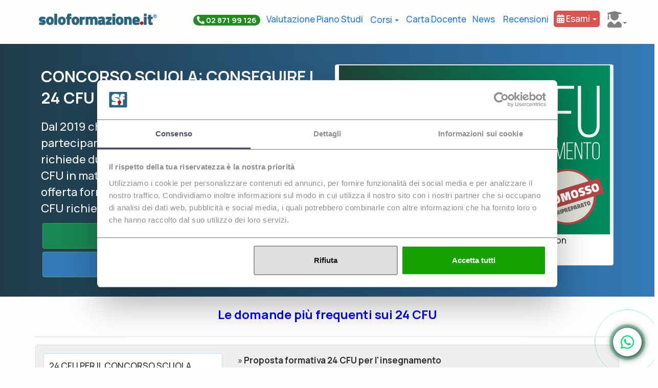

--- FILE ---
content_type: text/html; charset=utf-8
request_url: https://www.soloformazione.it/24-cfu-concorso-scuola-2018-domande-frequenti/ONLINE
body_size: 17930
content:
<!DOCTYPE html>
<html lang="it" >
<head>

        <script id="Cookiebot" src="https://consent.cookiebot.com/uc.js" data-cbid="2c33a360-c894-4255-8e04-8d81e2b42cb9" data-blockingmode="auto" type="text/javascript"></script>

    <link rel="preconnect" href="https://fonts.googleapis.com">
    <link rel="preconnect" href="https://fonts.gstatic.com" crossorigin>
    <link rel="preload" as="style" href="https://fonts.googleapis.com/css2?family=Manrope:wght@400;500;700&display=swap" onload="this.onload=null;this.rel='stylesheet'">
    <noscript>
        <link rel="stylesheet" href="https://fonts.googleapis.com/css2?family=Manrope:wght@400;500;700&display=swap">
    </noscript>

    <!-- Google Tag Manager -->
    <script>
        (function (w, d, s, l, i) {
            w[l] = w[l] || []; w[l].push({
                'gtm.start':
                    new Date().getTime(), event: 'gtm.js'
            }); var f = d.getElementsByTagName(s)[0],
                j = d.createElement(s), dl = l != 'dataLayer' ? '&l=' + l : ''; j.async = true; j.src =
                    'https://www.googletagmanager.com/gtm.js?id=' + i + dl; f.parentNode.insertBefore(j, f);
        })(window, document, 'script', 'dataLayer', 'GTM-TFVHLZK');</script>

    <!-- End Google Tag Manager -->
    
    <meta charset="utf-8" />
    <meta name="viewport" content="width=device-width, initial-scale=1.0">
    <meta name="google-site-verification" content="MGfZZn-ggLurYA9Tewt3VjVeNRe7_Q42jwXHYt2_R-8" />

    <title>24 CFU la guida completa  | soloformazione.it</title>

    <link href="/Content/css?v=9ILcG6lkYvOK-q5oP-8O7k-9X7i_SSRV96xVShvj7d41" rel="stylesheet"/>

    <script src="/bundles/modernizr?v=JzM3NpF6dEbkVLIcHRi2kCqk7ZCwBA_bFE26szW8brc1"></script>



    <link href="https://fonts.googleapis.com/css?family=Raleway:100,100i,200,200i,300,300i,400,400i,500,500i,600,600i,700,700i,800,800i,900,900i" rel="stylesheet">

    <script src="/Scripts/jquery-1.10.2.js" data-cookieconsent="ignore"></script>
    <script src="/Scripts/jquery-ui.js"></script>

    <script src="/Scripts/jquery.validate.min.js"></script>
    <script src="/Scripts/jquery.validate.unobtrusive.min.js"></script>


    <link rel="stylesheet" href="//code.jquery.com/ui/1.12.1/themes/base/jquery-ui.css">


    

    <script>

        $(function () {
            $("#iscrizioneNewsletter").click(function (e) {
                $("#boxNewsletter").empty();

                if ($('#privacyCon') && !$("#privacyCon").is(":checked")) {
                    $("#boxNewsletter").append('<label>È obbligatorio accettare i termini sulla privacy per poter procedere<label>');
                    return null;
                }

                $.ajax({
                    type: 'POST',
                    url: "/Blog/iscrizioneNewsletter",
                    dataType: 'json',
                    data: { email: $("#emailNewsletter").val() },

                    success: function (risultato) {

                        $("#boxNewsletter").append('<label>' + risultato + '<label>');

                    },
                    error: function (ex) {

                        $("#boxNewsletter").append('<label>Si è verificato un\'errore<label>');
                    }
                });


            });
        });
    </script>


    <script type="application/ld+json">
        {
        "@context" : "http://schema.org",
        "@type": "WebSite",
        "@id": "#website",
        "url": "https://www.soloformazione.it",
        "name": "soloformazione.it",
        "potentialAction":
        {
        "@type": "SearchAction",
        "target": "https://www.soloformazione.it/Richiesta/ElencoCorsi?tipologia={search_term_string}",
        "query-input": "required name=search_term_string"

        }
        }

    </script>
    <script type="application/ld+json">
        {
        "@context" : "http://schema.org",
        "@type" : "Organization",
        "legalName" : "soloformazione.it",
        "url" : "https://www.soloformazione.it/",
        "logo" : "https://www.soloformazione.it/immagini/logo_soloformazione.jpg",
        "sameAs" : [ "https://www.facebook.com/soloformazione.it"],
        "contactPoint" : [{
        "@type" : "ContactPoint",
        "telephone" : "+39 02 87199126",
        "contactType" : "customer service",
        "areaServed" : "IT"
        }]

        }
    </script>
    <link rel="stylesheet" href="https://use.fontawesome.com/releases/v5.5.0/css/all.css" integrity="sha384-B4dIYHKNBt8Bc12p+WXckhzcICo0wtJAoU8YZTY5qE0Id1GSseTk6S+L3BlXeVIU" crossorigin="anonymous">
    <script type="text/javascript" src="//widget.trustpilot.com/bootstrap/v5/tp.widget.bootstrap.min.js" async></script>

    
    <meta name="keywords" content="24 cfu, esami online, 24 cfu per insegnare">
    <meta name="description" content="Dal 2019 chi vuole diventare docente dovrà partecipare a un concorso pubblico nazionale che richiede due requisiti: la laurea e il possesso di 24 CFU " />
   
    <meta property="og:type" content="website" />
    <meta property="og:image" content="/immagini/24-cfu-concorso-scuola-2018-domande-frequenti.jpg" />
    <meta property="og:url" content="https://www.soloformazione.it/24-cfu-concorso-scuola-2018-domande-frequenti" />
    <meta property="og:title" content="24CFU" />
    <meta property="og:description" content="CONCORSO SCUOLA: CONSEGUIRE I 24 CFU PER DIVENTARE INSEGNANTE" />
    <meta property="og:site_name" content="soloformazione.it" />

    <!-- TrustBox script -->
    <script type="text/javascript" src="//widget.trustpilot.com/bootstrap/v5/tp.widget.bootstrap.min.js" async></script>
    <!-- End TrustBox script -->
</head>
<body>
    <!-- Google Tag Manager (noscript) -->
    <noscript>
        <iframe src="https://www.googletagmanager.com/ns.html?id=GTM-TFVHLZK"
                height="0" width="0" style="display:none;visibility:hidden"></iframe>
    </noscript>
    <!-- End Google Tag Manager (noscript) -->
    



    <div class="body-content segmentationVhp clearfix">

        







<div class="row">
    <div class="container">
        <nav class="navbar navbar-findcond">
            <div class="container">

                <div class="navbar-header">
                    <div class="">
                        <div class="">
                            <button type="button" class="navbar-toggle collapsed" data-toggle="collapse" data-target="#navbar" style="max-width:17%">☰</button>
                        </div>
                        <div class="">
                                <a href="/"><img alt="soloformazione.it" class="logo img-fluid" style="max-width:83%" src="/immagini/logo_soloformazione.jpg"></a>
                        </div>
                    </div>
                </div>

                <div class="collapse navbar-collapse" id="navbar">
                    <ul class="nav navbar-nav navbar-right">

                        <li>
                            <a style="font-weight: bold;border-radius: 8px; padding-left:6px;padding-right:6px;" href="tel:0287199126"><span class="badge badge-pill" style="background-color:forestgreen; color:white; font-size: 15px;"><i class="fas fa-phone fa-flip-horizontal"></i> 02 871 99 126</span></a>
                        </li>
                        <li>
                            <a style="padding-left:6px; padding-right:6px;" href="/valutazione-piano-di-studi">Valutazione Piano Studi</a>
                        </li>
                        <li class="hide-mobile sfondo-nero">
    <div class="hide-mobile" style="padding:12px 0px">
        <a class="dropdown-toggle" data-toggle="dropdown" aria-haspopup="true" aria-expanded="false" style="cursor:pointer; padding-left:8px;padding-right:8px;">
            Corsi <span class="caret"></span>
        </a>
        <ul class="dropdown-menu" style="right: -270px;">
            <li >
                <div class="mega-menu-inner">
                    <div style="min-width:1000px">

                        <div class="col-xs-12 padding-large">
                            <div style="border:0.5px dotted #999;border-radius:5px;padding:0px 15px;background-color: #28a52a;color: white;">
                                <div class="padding-large">
                                    <a href="/Richiesta/pianorate" style="color: #f5f5f5;">
                                        Sei indietro con i pagamenti riguarda il tuo piano rate
                                        <span class="badge pull-right" style="background-color:#ffffff; color:#3172a7">PAGAMENTI</span>
                                    </a>
                                </div>
                            </div>
                        </div>

                        <div class="col-xs-12 padding-large">
                            <div style="border:0.5px dotted #999;border-radius:5px;padding:0px 15px;background-color: #2f87c5;color: white;">
                                <div class="padding-large">
                                    <a href="/corsi-singoli" style="color: #f5f5f5;">
                                        CORSI SINGOLI UNIVERSITARI per completamento Classi di Concorso<span class="badge pull-right" style="background-color:#3172a7">CORSI SINGOLI</span>
                                    </a>
                                </div>
                            </div>
                        </div>

                        <div class="col-xs-4 padding-large">
                            <div style=" border:0.5px dotted #999; border-radius:5px; padding:15px;">
                                <div style="margin-bottom:3px;font-size: 1.5em;">Corsi per Docenti</div>
                                <hr />
                                <div class="padding-large">
                                    <a href="/certificazioni_linguistiche">Certificazioni linguistiche</a>
                                    <span class="badge pull-right" style="background-color:#28a52a">6 punti in GPS</span>
                                </div>
                                <div class="padding-large">
                                    <a href="/corso-clil">Perfezionamento CLIL</a>
                                    <span class="badge pull-right" style="background-color:#28a52a">3 punti in GPS</span>
                                </div>
                                <div class="padding-large">
                                    <a href="/certificazioni_informatiche">Certificazioni Informatiche</a>
                                    <span class="badge pull-right" style="background-color:#ff304d">2 punti in GPS</span>
                                </div>
                                <div class="padding-large">
                                    <a href="/master_primo_livello">Master Universitari</a>
                                    <span class="badge pull-right" style="background-color:#3172a7">1 punto in GPS</span>
                                </div>
                                <div class="padding-large">
                                    <a href="/corsi_di_perfezionamento">Corsi di perfezionamento</a>
                                    <span class="badge pull-right" style="background-color:#3172a7">1 punto in GPS</span>
                                </div>

                                <div class="padding-large"><a href="/integrazione-competenze">5 CFU per l'insegnamento</a></div>

                                <div class="padding-large"><a href="/corsi-singoli">Corsi Singoli</a></div>
                            </div>
                        </div>
                        <div class="col-xs-4 padding-large">
                            <div style=" border:0.5px dotted #999; border-radius:5px; padding:15px;">
                                <div style="margin-bottom:3px;font-size: 1.5em;"><a href="/personale-ata">Corsi per Personale ATA</a> </div>
                                <hr />
                                <div class="padding-large text-capitalize"><a href="/corsi-ata">Promo ATA</a></div>
                                <div class="padding-large text-capitalize"><a href="/certificazione-internazionale-di-alfabetizzazione-digitale">Alfabetizzazione Digitale</a></div>
                                <div class="padding-large text-capitalize"><a href="/pekit">Certificazione Pekit</a></div>
                                <div class="padding-large text-capitalize"><a href="/sette-moduli">Certificazione EIPASS</a></div>
                                <div class="padding-large text-capitalize"><a href="/corso-dattilografia">Certificazione Dattilografia</a></div>
                                <div class="padding-large text-capitalize"><a href="/convalida-standard">Convalida Standard</a></div>


                            </div>
                        </div>
                        <div class="col-xs-4 padding-large">
                            <div style=" border:0.5px dotted #999; border-radius:5px; padding:15px;">
                                <div style="margin-bottom:3px;font-size: 1.5em;"><a href="/formazione-professionisti">Corsi per Professionisti  <span class="fa fa-search"></span></a> </div>
                                <hr />
                                <div class="padding-large text-capitalize"><a href="/formazione-professionisti/agronomi">agronomi</a></div>
                                <div class="padding-large text-capitalize"><a href="/formazione-professionisti/architetti">architetti</a></div>
                                <div class="padding-large text-capitalize"><a href="/formazione-professionisti/geometri">geometri</a></div>
                                <div class="padding-large text-capitalize"><a href="/formazione-professionisti/ingegneri">ingegneri</a></div>
                                <div class="padding-large text-capitalize"><a href="/formazione-professionisti/periti-agrari">periti agrari</a></div>
                                <div class="padding-large text-capitalize"><a href="/formazione-professionisti/periti-industriali">periti industriali</a></div>
                                <div class="padding-large "><a href="/formazione-professionisti">Tutti i corsi disponibili</a></div>
                            </div>
                        </div>

                        <div class="col-xs-12 padding-large" style="background-color: #0b5aab;padding: 12px 6px;margin-bottom: 0;">
                            <div style="color: #000000;font-size: 20px;">
                                <div class="padding-large text-center">
                                    <a href="/eipass" class="text-white">
                                        <img src="/immagini/logo-eipass-light.png" style="width: 100px;margin-right: 22px;"> Certificazione delle competenze digitali. Scopri i corsi Eipass
                                    </a>
                                </div>
                            </div>
                        </div>



                    </div>
                </div>
            </li>
        </ul>
    </div>
</li>
<li>
    <div class="mobile-show" style="cursor:pointer; padding:10px 0px">
        <a class="dropdown-toggle" data-toggle="dropdown" aria-haspopup="true" aria-expanded="false" style="cursor:pointer; padding-left:8px;padding-right:8px;">
            Corsi per Docenti <span class="caret"></span>
        </a>
        <ul class="dropdown-menu">
            <li class="padding-large text-capitalize"><a href="/certificazioni_linguistiche">Certificazioni linguistiche</a></li>
            <li class="padding-large text-capitalize"><a href="/corso-clil">Perfezionamento CLIL</a></li>
            <li class="padding-large text-capitalize"><a href="/certificazioni_informatiche">Certificazioni Informatiche</a></li>
            <li class="padding-large text-capitalize"><a href="/master_primo_livello">Master Universitari</a></li>
            <li class="padding-large text-capitalize"><a href="/corsi_di_perfezionamento">Corsi di perfezionamento</a></li>
            <li class="padding-large text-capitalize"><a href="/corsi-singoli">Corsi Singoli</a></li>
        </ul>
    </div>
</li>

<li>
    <div class="mobile-show" style="cursor:pointer; padding:10px 0px">
        <a class="dropdown-toggle" data-toggle="dropdown" aria-haspopup="true" aria-expanded="false" style="cursor:pointer; padding-left:8px;padding-right:8px;">
            Corsi per Personale ATA <span class="caret"></span>
        </a>
        <ul class="dropdown-menu">
            <li class="padding-large text-capitalize"><a href="/corsi-ata">Promo ATA</a></li>
            <li class="padding-large text-capitalize"><a href="/certificazione-internazionale-di-alfabetizzazione-digitale">Alfabetizzazione Digitale</a></li>
            <li class="padding-large text-capitalize"><a href="/pekit">Certificazione Pekit</a></li>
            <li class="padding-large text-capitalize"><a href="/sette-moduli">Certificazione EIPASS</a></li>
            <li class="padding-large text-capitalize"><a href="/corso-dattilografia">Dattilografia</a></li>
        </ul>
    </div>

</li>

<li>
    <div class="mobile-show" style="cursor:pointer; padding:10px 0px">
        <a class="dropdown-toggle" data-toggle="dropdown" aria-haspopup="true" aria-expanded="false" style="cursor:pointer; padding-left:8px;padding-right:8px;">
            Corsi per Professionisti <span class="caret"></span>
        </a>
        <ul class="dropdown-menu">
            <li class="padding-large text-capitalize"><a href="/formazione-professionisti/agronomi">agronomi</a></li>
            <li class="padding-large text-capitalize"><a href="/formazione-professionisti/architetti">architetti</a></li>
            <li class="padding-large text-capitalize"><a href="/formazione-professionisti/geometri">geometri</a></li>
            <li class="padding-large text-capitalize"><a href="/formazione-professionisti/ingegneri">ingegneri</a></li>
            <li class="padding-large text-capitalize"><a href="/formazione-professionisti/periti-agrari">periti agrari</a></li>
            <li class="padding-large text-capitalize"><a href="/formazione-professionisti/periti-industriali">periti industriali</a></li>
        </ul>
    </div>
</li>

<li>
    <div class="mobile-show" style="cursor:pointer; padding:10px 0px">
        <a class="dropdown-toggle" data-toggle="dropdown" aria-haspopup="true" aria-expanded="false" style="cursor:pointer; padding-left:8px;padding-right:8px;">
            Corsi più richiesti <span class="caret"></span>
        </a>
        <ul class="dropdown-menu">
            <li class="padding-large">
                <a href="/corso-social-media-manager">
                    Corso Social Media Manager  &nbsp;
                    <span class="badge pull-right" style="background-color:#3172a7">new</span>
                </a>
            </li>
            <li class="padding-large">
                <a href="/corso-google-suite-for-education">
                    Corso Google Suite For Education  &nbsp;
                    <span class="badge pull-right" style="background-color:#3172a7">new</span>
                </a>
            </li>

            <li class="padding-large"><a href="/corso-dpo-data-protection-officer">Corso DPO</a></li>
            <li class="padding-large"><a href="/albo-dpo">GDPR/Albo DPO</a></li>
            

            <li class="padding-large"><a href="/concorso-docenti-trento">Certificazioni per Concorsi Docenti</a></li>
            <li class="padding-large"><a href="/Category/CertificazioniPerConcorso">Certificazioni per Concorsi Pubblici</a></li>
            <li class="padding-large">
                <a href="/corsi-di-laurea">
                    Corsi di laurea  &nbsp;
                    <span class="badge pull-right" style="background-color:#3172a7">new</span>
                </a>
            </li>
        </ul>
    </div>
</li>

<li>
    <div class="mobile-show" style="cursor:pointer; padding:10px 0px">
        <a style="padding-left:8px;padding-right:8px;" href="/educatore-professionale">
            Educatore Professionale Socio-Pedagogico  
        </a>
    </div>
</li>


                        <li>
                            <a href="/carta-del-docente" style="padding-left:6px;padding-right:6px;">Carta Docente</a>
                        </li>
                        
                        <li style="padding-right:4px;">
                            <a href="/News" style="padding-left:6px;padding-right:6px;">News</a>
                        </li>
                        <li style="padding-right:4px;">
                            <a href="/#boxrecensioni" style="padding-left:6px;padding-right:6px;">Recensioni</a>
                        </li>
                        

                        <li class="mobile-show">
                            <a class="dropdown-toggle" data-toggle="dropdown" aria-haspopup="true" aria-expanded="false" style="cursor:pointer;text-decoration:none;border-radius:5px;background-color: #28647e;color: white;padding: 6px;">
                               <i class="fas fa-user-graduate"></i> Piattaforme di Studio <span class="caret" style="color:grey"></span>

                            </a>
                            <ul class="dropdown-menu" style="background-color: #f3f3f3;">
                                <li class="padding-large text-center" style="margin: 10px 6px;">
                                    <span>Piattaforme di Studio</span>
                                </li>
                                <li class="padding-large" style="margin: 0px 6px;">
                                    <a target="_blank" rel="noreferrer" href="https://iostudio.online" class="btn" style="color:white; background: #337ab7; text-align:left;" rel="nofollow"><b>IoStudio</b></a>
                                </li>
                                <li class="padding-large" style="margin: 0px 6px;">
                                    <a target="_blank" rel="noreferrer" href="https://didaskoplatform.com/" class="btn btn-primary" style="color:white; background: #337ab7; text-align:left;" rel="nofollow"><b>Disasko</b></a>
                                </li>

                                <li class="padding-large" style="margin: 0px 6px;">
                                    <a target="_blank" rel="noreferrer" class="btn btn-primary" style="color:white; background: #337ab7; text-align:left;" href="http://fad.unioneprofessionisti.com/elearning-soloformazione"><b>Piattaforma Professionisti</b></a>
                                </li>

                                <li class="padding-large" style="margin: 0px 6px;">
                                    <a target="_blank" rel="noreferrer" class="btn btn-primary" style="color:white; background: #337ab7; text-align:left;" href="http://www.ipsef.it/site/intro-corsi/"><b>Piattaforma Universitaria</b></a>
                                </li>

                                <li class="padding-large" style="margin: 0px 6px;">
                                    <a target="_blank" rel="noreferrer" class="btn btn-primary" style="color:white; background: #337ab7; text-align:left;" href="https://formazione.pekitproject.it/"><b>Piattaforma PEKIT</b></a>
                                </li>



                            </ul>
                        </li>

                        <li>
                            <a class="dropdown-toggle" data-toggle="dropdown" aria-haspopup="true" aria-expanded="false" style="cursor:pointer; color:white; text-decoration:none; border-radius:5px; background-color:#d9534f; padding: 6px; margin-top: 8px;">
                                <i class="fas fa-calendar-alt"></i> Esami <span class="caret"></span>
                            </a>
                            <ul class="dropdown-menu">
                                <li class="padding-large text-center" style="background-color: #fef8da;">
                                    <u>Prenotazione esami</u>
                                    <ul class="nav text-left">
                                        
                                        <li class="padding-large">
                                            <a style="white-space: nowrap;color:white;text-decoration:none;border-radius:5px;background-color:#5cb85b;padding: 2px;padding-left:8px;padding-right:8px;" href="/prenotazioneOnline/presentazione">Master e altri corsi <span class="sr-only"></span></a>
                                        </li>
                                        <li class="padding-large">
                                            <a style="white-space: nowrap;color:white;text-decoration:none;border-radius:5px;background-color:#4c89bc;padding: 2px;padding-left:8px;padding-right:8px;" href="/Richiesta/prenotazione?materia=inglese">Inglese <span class="sr-only"></span></a>
                                        </li>
                                        
                                        <li class="padding-large">
                                            <a style="white-space: nowrap;color:white;text-decoration:none;border-radius:5px;background-color:#de7c1e;padding: 2px;padding-left:8px;padding-right:8px;" href="/Richiesta/prenotazione?materia=pekit">Pekit <span class="sr-only"></span></a>
                                        </li>
                                        <li class="padding-large">
                                            <a style="white-space: nowrap;color:white;text-decoration:none;border-radius:5px;background-color:#648574;padding: 2px;padding-left:8px;padding-right:8px;" href="/Richiesta/prenotazione?materia=eipass">Eipass <span class="sr-only"></span></a>
                                        </li>
                                    </ul>
                                </li>                               
                            </ul>
                        </li>

                     
                        <li class="hide-mobile">
                            <a class="dropdown-toggle" data-toggle="dropdown" aria-haspopup="true" aria-expanded="false" style="cursor:pointer;text-decoration:none;border-radius:5px; padding-left:15px; padding-right:0px; padding-top: 9px; padding-bottom: 0;">
                                
                                <span class="hide-mobile"><i class="fas fa-user-graduate" style="font-size: 32px; color:grey"></i><span class="caret" style="color:grey"></span></span>

                            </a>
                            <ul class="dropdown-menu" style="background-color: #f3f3f3;">
                                <li class="padding-large text-center" style="margin: 10px 6px;">
                                    <span>Piattaforme di Studio</span>
                                </li>
                                <li class="padding-large" style="margin: 0px 6px;">
                                    <a target="_blank" rel="noreferrer" href="https://iostudio.online" class="btn" style="color:white; background: #337ab7; text-align:left;" rel="nofollow"><b>IoStudio</b></a>
                                </li>
                                <li class="padding-large" style="margin: 0px 6px;">
                                    <a target="_blank" rel="noreferrer" href="https://didaskoplatform.com/" class="btn btn-primary" style="color:white; background: #337ab7; text-align:left;" rel="nofollow"><b>Disasko</b></a>
                                </li>

                                <li class="padding-large" style="margin: 0px 6px;">
                                    <a target="_blank" rel="noreferrer" class="btn btn-primary" style="color:white; background: #337ab7; text-align:left;" href="https://corsi.unioneprofessionisti.com/elearning-soloformazione/login"><b>Piattaforma Professionisti</b></a>
                                </li>

                                <li class="padding-large" style="margin: 0px 6px;">
                                    <a target="_blank" rel="noreferrer" class="btn btn-primary" style="color:white; background: #337ab7; text-align:left;" href="http://www.ipsef.it/site/intro-corsi/"><b>Piattaforma Universitaria</b></a>
                                </li>

                                <li class="padding-large" style="margin: 0px 6px;">
                                    <a target="_blank" rel="noreferrer" class="btn btn-primary" style="color:white; background: #337ab7; text-align:left;" href="https://fad.pekitproject.it"><b>Piattaforma PEKIT</b></a>
                                </li>
                            </ul>
                        </li>

                    </ul>
                </div>
            </div>
        </nav>
    </div>
</div>






<div class="row hero  reorder-sm">
    <div class="container ">

        <div class="col-md-6 col-sm-6 hero-feature" style="padding-top:10px">
            <h1 class="titolobianco"> CONCORSO SCUOLA: CONSEGUIRE I 24 CFU PER DIVENTARE INSEGNANTE  <strong class="azzurra"> </strong></h1>
            <h4 class="sottotitolobianco">
                Dal 2019 chi vuole diventare docente dovr&#224; partecipare a un concorso pubblico nazionale che richiede due requisiti: la laurea e il possesso di 24 CFU in materie socio-psico-pedagogiche.La nostra offerta formativa &#232; finalizzata all&#39;ottenimento dei 24 CFU richiesti..

            </h4>


            <div class="" style="text-align:center">

                


                <a class="btn btn-success" style="height:50px;font-weight: 700; width: 100%; margin:3px; line-height: 35px;" href="/richiesta/informativa24cfu" rel="nofollow">RICEVI INFORMAZIONI</a>
                <a class="btn btn-primary" style="height:50px;font-weight: 700; width: 100%; margin:3px; line-height: 35px;" href="/richiesta/iscrizione24cfu" rel="nofollow">ISCRIVITI AL CORSO</a>



            </div>
        </div>

        <div class="col-md-6 col-sm-6 hero-feature">
            <div class="thumbnail text-center">
                <img src="/immagini/24-cfu-concorso-scuola-2018-domande-frequenti.jpg" alt="24CFU">
                Insegnamento erogato in collaborazione con
                <img src="https://www.campusinrete.it/immagini/logo.jpg" alt="logo campuisinrete.it" />
            </div>
        </div>
    </div>
</div>




<!-- Title -->
<div class="row text-center">
    <div class="container">
        <div class="col-lg-12">
            <h3 style="color:blue">Le domande pi&#249; frequenti sui 24 CFU</h3>
        </div>
    </div>
</div>



<div class="container">
    <div class="col-md-12 col-md-offset-0 nopadding">
        <div class="">
            <div class="panel-heading">
            </div>
            <div class="panel-body">
                <div class="row">
                    <div class="">
                        <div class="">
                            <div class="text-center">


                                    <div class="form-group nopadding">

                                        <div class="panel panel-default">


                                            <div class="panel-body sfondoBody">
                                                <div class="row  padding-small">
                                                    <div>
                                                        <div class="col-lg-4 col-sm-4 text-left">
                                                            <div class="">

                                                                    <div class="panel panel-info" style="margin-bottom:3px">
                                                                        <div class="panel-body" style="padding:10px">24 CFU PER IL CONCORSO SCUOLA</div>
                                                                    </div>


                                                                    <div class="panel panel-info" style="margin-bottom:3px">
                                                                        <div class="panel-body" style="padding:10px">
                                                                            Termine Iscrizione:
                                                                            <strong style="color:red">
                                                                                20-01-2026
                                                                            </strong>
                                                                        </div>
                                                                    </div>






                                                            </div>
                                                        </div>

                                                        <div class="col-lg-8 col-sm-8 text-left">

                                                                <p>

                                                                     » <strong>Proposta formativa 24 CFU per l'insegnamento</strong><ul class="fa-ul"><li>M-PED/03 - 6 CFU - <strong>Pedagogia speciale e didattica dell’inclusione</strong></li><li>M-PED/04 - 6 CFU - <strong>Metodologie e tecnologie didattiche</strong> </li><li>M-DEA/01 - 6 CFU - <strong>Antropologia Culturale e Sociale</strong></li><li>M-PSI/04 - 6 CFU - <strong>Psicologia Scolastica</strong></li></ul>

                                                                </p>


                                                        </div>

                                                    </div>
                                                </div>



                                                <div class="row padding-large">
                                                    <div class="">

                                                        <div class="panel-group" id="accordion" role="tablist" aria-multiselectable="true">



                                                            

                                                            

                                                            <div class="panel panel-default">
                                                                <div class="panel-heading text-left"><strong>Con quale titolo si può accedere ?</strong></div>
                                                                <div class="panel-body text-left"> I <a href="https://www.soloformazione.it/24cfu">Corsi Singoli di Insegnamento 24CFU</a> sono rivolti a laureati (triennali e/o magistrali, Vecchio Ordinamento e titoli equiparati)</div>
                                                            </div>

                                                            <div class="panel panel-default">
                                                                <div class="panel-heading text-left"><strong>Compatibilità con Master/Corsi</strong></div>
                                                                <div class="panel-body text-left">
                                                                    <p>
                                                                        Lo studente iscritto ad un corso di studio di specializzazione, di dottorato o di Master di altro
                                                                        Ateneo pu&ograve; iscriversi a Corsi Singoli presentati da Soloformazione.
                                                                        Lo studente iscritto ad un corso di studio, di specializzazione, di dottorato o di Master
                                                                        che intende iscriversi a corsi singoli presso altri Atenei deve ottenere il preventivo nulla osta dalla competente struttura didattica.
                                                                    </p>
                                                                </div>
                                                            </div>

                                                            <div class="panel panel-default">
                                                                <div class="panel-heading text-left">
                                                                    <strong>
                                                                        I 24 CFU possono essere svolti tutti online ?
                                                                    </strong>
                                                                </div>
                                                                <div class="panel-body text-left">
                                                                    <p>
                                                                        Il D.M. 616/2017 all’art. 3, comma 2) stabilisce che “i crediti aggiuntivi ed extra-curriculari non possono essere acquisiti con modalità telematiche per più di 12 crediti.” I corsisti che si iscriveranno ai Corsi Singoli 24 CFU dovranno, in fase di sottoscrizione della domanda, scegliere:
                                                                    </p>
                                                                    <ul>
                                                                        <li>
                                                                            2 insegnamenti da seguire in modalità telematica
                                                                        </li>
                                                                        <li>
                                                                            2 insegnamenti da seguire in modalità frontale (FREQUENZA NON OBBLIGATORIA)
                                                                        </li>
                                                                    </ul>
                                                                    <p>NOTA: a causa dell'emergenza Covid-19 la regola sopraindicata &egrave; sospesa, e i corsi possono essere svolti completamente online.</p>
                                                                </div>
                                                            </div>


                                                            <div class="panel panel-default">
                                                                <div class="panel-heading text-left">
                                                                    <strong>
                                                                        Come si svolge la parte in presenza ?
                                                                    </strong>
                                                                </div>
                                                                <div class="panel-body text-left">
                                                                    <p>
                                                                        I corsi in presenza si tengono presso la sede dell’Ateneo. – Il Decreto Ministeriale 635/2016 stabilisce
                                                                        che le attività didattiche in presenza possono essere svolte esclusivamente presso la sede dell’Ateneo.
                                                                        Presso le sedi distaccate possono essere previsti esclusivamente gli esami. Il D.M. 616/2017 non stabilisce
                                                                        alcun obbligo di frequenza. Le lezioni frontali (FREQUENZA NON OBBLIGATORIA) saranno svolte sia durante
                                                                        la settimana che nel week end per un totale di 48 ore per ogni insegnamento.
                                                                    </p>
                                                                    <p>
                                                                        NOTA: a causa dell'emergenza Covid-19 la regola sopraindicata &egrave; sospesa, e i corsi possono
                                                                        essere svolti completamente online.
                                                                    </p>
                                                                </div>
                                                            </div>

                                                            <div class="panel panel-default">
                                                                <div class="panel-heading text-left">
                                                                    <strong>
                                                                        Come si svolge la parte ONLINE ?
                                                                    </strong>
                                                                </div>
                                                                <div class="panel-body text-left">
                                                                    I Corsi in modalità on-line sono svolti tramite la Piattaforma E-Learning. La frequenza on-line viene tracciata mediante la Piattaforma.
                                                                </div>
                                                            </div>

                                                            <div class="panel panel-default">
                                                                <div class="panel-heading text-left">
                                                                    <strong>
                                                                        In cosa consiste l'esame finale ?
                                                                    </strong>
                                                                </div>
                                                                <div class="panel-body text-left">
                                                                    Le modalità d’esame saranno quelle stabilite dal Docente titolare dell’insegnamento. Per ogni Corso Singolo è previsto un test a risposta multipla da 30 domande erogate INTERAMENTE ONLINE.
                                                                </div>
                                                            </div>

                                                            

                                                            <div class="panel panel-default">
                                                                <div class="panel-heading text-left">
                                                                    <strong>
                                                                        I corsi di perfezionamento o i master acquisiti negli anni precedenti possono essere riconosciuti come parte dei 24 CFU in modo quindi da conseguire meno crediti?
                                                                    </strong>
                                                                </div>
                                                                <div class="panel-body text-left">
                                                                    Il D.M. 616 del 10.08.2017 all’Art. 3, comma 6) stabilisce che “possono essere riconosciuti come validi anche crediti maturati nel corso degli studi…..compresi i Master Universitari di I e di II livello”. I corsi di perfezionamento non vengono citati.

                                                                    Sono ad oggi necessari chiarimenti da parte del MIUR su alcuni aspetti (in particolare retroattività o meno del Decreto). Non è infatti chiaro se i vecchi Master possano o meno coprire tutti i 24 crediti ( si tratta di master on-line). Inoltre la valutazione della coerenza con gli obiettivi formativi dei crediti conseguiti tramite i vecchi master competerà alle strutture competenti (Commissioni di Concorso e/o uffici preposti)
                                                                </div>
                                                            </div>

                                                            <div class="panel panel-default">
                                                                <div class="panel-heading text-left">
                                                                    <strong>
                                                                        I master dell'a.a. 2017-2018 permettono l'acquisizione dei 24 CFU ?
                                                                    </strong>
                                                                </div>
                                                                <div class="panel-body text-left">
                                                                    Sempre secondo il D.M. 616 del 10.08.2017 all’Art. 3, comma 6): “possono essere riconosciuti come validi anche crediti maturati nel corso degli studi…..compresi i Master Universitari di I e di II livello”. Naturalmente, trattandosi di Corsi on-line potranno ricavare al massimo 12 CFU nei settori M-PED/03 e M-PED/04
                                                                </div>
                                                            </div>

                                                            <div class="panel panel-default">
                                                                <div class="panel-heading text-left">
                                                                    <strong>
                                                                        Cosa viene rilasciato al termine del corso  ?
                                                                    </strong>
                                                                </div>
                                                                <div class="panel-body text-left">
                                                                    Al termine degli esami sarà possibile ricevere un Certificato - in carta libera -emesso ai sensi del Art. 3, comma 5 del D.M. 616/2017 attestante il raggiungimento degli obiettivi formativi previsti, i Settori Scientifici Disciplinari (SSD), le votazioni riportate agli esami ed i Crediti Formativi (CFU) acquisiti.
                                                                </div>
                                                            </div>

                                                            
                                                            <div class="panel panel-default">
                                                                <div class="panel-heading text-left">
                                                                    <strong>
                                                                        Concorso Scuola 2019: quali sono i requisiti di partecipazione ?
                                                                    </strong>
                                                                </div>
                                                                <div class="panel-body text-left">
                                                                    <p>
                                                                        &Egrave; possibile accedere al Concorso Scuola (il bando &egrave; a cadenza biennale) se si &egrave; in possesso di una&nbsp;
                                                                        <strong>laurea magistrale</strong>, specialistica o vecchio ordinamento che dia l'accesso a una&nbsp;
                                                                        <a href="https://www.classidiconcorso.it/">classe di concorso</a>, ovvero all'insegnamento di una determinata materia,
                                                                        insieme al possesso dei&nbsp;<a href="https://www.soloformazione.it/24cfu">24 CFU</a>&nbsp;in materie socio-psico-pedagogiche.
                                                                        &Egrave; altres&igrave; possibile partecipare se si &egrave; in possesso dell'<strong>abilitazione</strong>&nbsp;specifica
                                                                        per l'insegnamento. Per quanto riguarda i posti di sostegno, oltre ai requisiti sopra, &egrave; necessaria la&nbsp;
                                                                        <strong>specializzazione al sostegno.</strong>
                                                                    </p>
                                                                </div>
                                                            </div>

                                                            <div class="panel panel-default">
                                                                <div class="panel-heading text-left">
                                                                    <strong>
                                                                        Chi &egrave; esente dall'acquisizione dei 24 CFU?
                                                                    </strong>
                                                                </div>
                                                                <div class="panel-body text-left">
                                                                    <ul>
                                                                        <li>
                                                                            <p><strong>chi &egrave; gi&agrave; abilitato</strong>&nbsp;sulla specifica classe di concorso per la quale si vuole partecipare;</p>
                                                                        </li>
                                                                        <li>
                                                                            <p><strong>chi ha svolto</strong>&nbsp;<strong>36 mesi di servizio</strong>&nbsp;a scuola, anche non continuativi, nel corso degli ultimi 8 anni scolastici, svolti entro il termine di presentazione delle istanze di partecipazione;</p>
                                                                        </li>
                                                                        <li>
                                                                            <p>chi possiede abilitazione per altra classe di concorso o altro grado di istruzione, fermo restando il possesso del titolo di accesso (laurea) alla classe di concorso ai sensi della legge vigente.</p>
                                                                        </li>
                                                                    </ul>
                                                                </div>
                                                            </div>

                                                            <div class="panel panel-default">
                                                                <div class="panel-heading text-left">
                                                                    <strong>
                                                                        Cosa fare se mancano dei crediti necessari?
                                                                    </strong>
                                                                </div>
                                                                <div class="panel-body text-left">
                                                                    In caso manchino dei crediti di materie relative alla propria classe di concorso, &egrave; possibile integrarli con esami aggiuntivi inerenti alla materia.
                                                                    Stesso discorso vale per i <strong>24 CFU</strong>: sia che ne manchi una parte (ad esempio 6, 12 o 18) sia che si debbano conseguire tutti e 24,
                                                                    &egrave; possibile farlo con i corsi online per 24 CFU di <a href="https://www.soloformazione.it/">Soloformazione.it</a>.
                                                                </div>
                                                            </div>

                                                        </div><!-- panel-group -->


                                                    </div><!-- container -->

                                                </div>
                                            </div>

                                        </div>

                                    </div>


                            </div>
                        </div>
                    </div>
                </div>
            </div>
        </div>
    </div>
</div>

<!-- Title -->


<div class="row text-center">
    <div class="container">
        <div class="col-lg-12">
            <h3>I percorsi formativi più richiesti</h3>
        </div>
    </div>
</div>

<div class="row text-center">
    <div class="container">

        <div class="col-md-3 col-sm-6 hero-feature">
            <div class="thumbnail captionBox">



                    <a href="/lim">
                        <img src="/immagini/lim.jpg" alt="Master di Primo Livello">
                        <span>
                            <strong>Corso LIM</strong>
                        </span>
                    </a>
            </div>
        </div>

        <div class="col-md-3 col-sm-6 hero-feature">
            <div class="thumbnail captionBox">


                    <a href="/eipass-teacher">
                        <img src="/immagini/eipass-teacher.jpg" alt="Master di II Livello">
                        <span>
                            <strong>Eipass Teacher</strong>
                        </span>
                    </a>
            </div>
        </div>

        <div class="col-md-3 col-sm-6 hero-feature">
            <div class="thumbnail captionBox">


                    <a href="/eipass-web">
                        <img src="/immagini/eipass-web.jpg" alt="Eipass Web">
                        <span>
                            <strong>Eipass Web</strong>
                        </span>
                    </a>
            </div>
        </div>


        <div class="col-md-3 col-sm-6 hero-feature">
            <div class="thumbnail captionBox">
                    <a href="/eipass-basic">
                        <img src="/immagini/eipass-basic.jpg" alt="Eipass Basic">
                        <span>
                            <strong>Eipass Basic</strong>
                        </span>
                    </a>

            </div>
        </div>



        <div class="col-md-3 col-sm-6 hero-feature">
            <div class="thumbnail captionBox">


                    <a href="/educatore-musicale-professionale">
                        <img src="/immagini/educatore-musicale-professionale.jpg" alt="Master di I Livello in Educatore Musicale Professionale">
                        <span>
                            <strong>Master Educatore Musicale</strong>
                        </span>
                    </a>
            </div>
        </div>


        <div class="col-md-3 col-sm-6 hero-feature">
            <div class="thumbnail captionBox">


                    <a href="/master-bisogni-educativi-speciali">
                        <img src="/immagini/master-bisogni-educativi-speciali.jpg" alt="Master sui Bisogni Educativi Speciali (BES)">
                        <span>
                            <strong>Master BES</strong>
                        </span>
                    </a>
            </div>
        </div>

        <div class="col-md-3 col-sm-6 hero-feature">
            <div class="thumbnail captionBox">


                    <a href="/master-disturbi-specifici-apprendimento">
                        <img src="/immagini/master-disturbi-specifici-apprendimento.jpg" alt="Master sui disturbi specifici dell'apprendimento (DSA)'">
                        <span>
                            <strong>Master DSA</strong>
                        </span>
                    </a>
            </div>
        </div>

        <div class="col-md-3 col-sm-6 hero-feature">
            <div class="thumbnail captionBox">


                    <a href="/master-italiano-stranieri">
                        <img src="/immagini/master-italiano-stranieri.jpg" alt="Master Italiano L2">
                        <span>
                            <strong>Master Italiano L2</strong>
                        </span>
                    </a>
            </div>
        </div>

    </div>
</div>





<hr />


<div class="row">
    <footer>
        <div class="hero_light">
            <div class="container">
                <div class="row mt-3">
                    <div class="col-md-4">
                        <p>
                            <img src="/immagini/logo_soloformazione_bianco.png" alt="logo soloformazione" class="img-fluid" />
                        </p>
                        <p>
                            <a href="http://www.dribe.it" rel="noreferrer" style="color:white" target="_blank">DRIBE SRL</a> - COE 27110
                            Via Ca dei Lunghi, 136 <br />
                            BORGO MAGGIORE - SAN MARINO, CAP 47893
                        </p>

                        <!-- TrustBox widget - Mini -->
                        <div class="trustpilot-widget" data-locale="it-IT" data-template-id="53aa8807dec7e10d38f59f32" data-businessunit-id="5eea17fe34a17a000105b14b" data-style-height="150px" data-style-width="35%" data-theme="dark">
                            <a href="https://it.trustpilot.com/review/www.soloformazione.it" target="_blank" rel="noopener">Trustpilot</a>
                        </div>
                        <!-- End TrustBox widget -->
                    </div>

                    <div class="col-md-2">
                        <span class="h3" style="font-size: 20px;">Orario Segreteria:</span>
                        <p>
                            Lun-Ven
                        </p>
                        <p style="margin-bottom:0px">
                            09.30 13.00
                        </p>
                        <p style="margin-bottom:0px">
                            14.30 18.30
                        </p>

                    </div>
                    <div class="col-md-4">
                        <span class="h3" style="font-size: 20px;">Recapiti</span>
                        <p>
                            <a style="color:white" href="mailto:info@soloformazione.it" title="Email">Email: info@soloformazione.it</a>
                        </p>
                        <p>
                            <a style="color:white" href="tel:0287199126" title="Telefono">Telefono 02 87199126</a>
                        </p>
                        <p>

                        </p>
                        <p style="margin-bottom:0px">
                            <a style="color:white" href="/bonifico" rel="nofollow" title="Pagamento con bonifico"><div class="badge bg-primary p-2">Iscrizione diretta tramite Bonifico</div></a>
                        </p>

                    </div>
                    <div class="col-md-2">
                        <span class="h3" style="font-size: 20px;">Link Utili</span>
                        <p style="margin-bottom:0px">
                            <a style="color:white" href="/tabella-valutazione-titoli">Valutazione Titoli</a>
                        </p>
                        <p style="margin-bottom:0px">
                            <a style="color:white" href="/Home/Privacy" title="Privacy Policy">Privacy Policy</a>
                        </p>
                        <p style="margin-bottom:0px">
                            <a style="color:white" href="/modello/condizioni.pdf" target="_blank" title="Condizioni di utilizzo del servizio">Condizioni</a>
                        </p>
                        <p style="margin-bottom:0px">
                            <a style="color:white" href="/Contatti" title="contatti">Contatti</a>
                        </p>
                        <p style="margin-bottom:0px">
                            <a style="color:white" href="/Richiesta/Pergamena" title="Pergamene">Pergamene</a>
                        </p>
                        <p style="margin-bottom:0px">
                            <a style="color:white" href="https://www.soloformazione.it/PekitCiad" title="Riemissione Certificato">Riemissione PEKIT CIAD</a>
                        </p>
                      
                    </div>
                </div>


            </div>
        </div>
    </footer>
</div>

<div class="container text-center">
    <footer>

        <div class="col-md-8 col-md-push-2">
            <div class="app-footer-column">
                <div class="row" style="padding-top:15px">
                    <div class="col-sm-12">
                        <span class="h5">Acquista i tuoi articoli in tutta sicurezza, i pagamenti sono effettuati su server certificati SSL a 128 bit.</span>
                    </div>
                </div>
                <div class="row" style="padding-bottom:15px">

                    <div class="col-xs-6 col-sm-2">
                        <img style="padding-top:15px" src="/immagini/visa.jpg" alt="logo VISA" />
                    </div>

                    <div class="col-xs-6 col-sm-2">
                        <img style="padding-top:15px" src="/immagini/verifyed-by-visa.jpg" alt=" verified VISA" />
                    </div>

                    <div class="col-xs-6 col-sm-2">
                        <img style="padding-top:15px" src="/immagini/mastercard.jpg" alt="logo MASTERCARD" />
                    </div>

                    <div class="col-xs-6 col-sm-2">
                        <img style="padding-top:15px" src="/immagini/master-card-secure-code.jpg" alt="logo MASTERCARD SECURE CODE" />
                    </div>

                    <div class="col-xs-6 col-sm-2">

                        <img style="padding-top:15px" src="/immagini/paypal.jpg" alt="logo PAY-PAL" />
                    </div>

                    <div class="col-xs-6 col-sm-2">

                        <img style="padding-top:15px" src="/immagini/postepay.jpg" alt="logo POSTEPAY" />
                    </div>
                </div>
            </div>
        </div>
    </footer>
</div>

<div class="container text-center" style="margin-top: 15px;">

    <small>
        Tutti i diritti sono riservati ed è vietata anche la riproduzione parziale. Il layout e le schede informative,
        sia web che inviate via email sono di proprietà di soloformazione.it
        pertanto è fatto assoluto divieto replicare o copiare parte del layout e dei contenuti
    </small>
</div>



    </div>

    
    <script src="/bundles/bootstrap?v=iHrJF--VyABEBxA8UHqgVJy3wasVKFCVmgFTPtkwt2c1"></script>

    

    <!-- Live Chat Widget powered by https://keyreply.com/chat/ -->
    <!-- Advanced options: -->
    <!-- data-align="left" -->
    <!-- data-overlay="true" -->
    

   
    <!--End of Tawk.to Script-->


    

    <script>
        function getCookie(cname) {
            var name = cname + "=";
            var decodedCookie = decodeURIComponent(document.cookie);
            var ca = decodedCookie.split(';');
            for (var i = 0; i < ca.length; i++) {
                var c = ca[i];
                while (c.charAt(0) == ' ') {
                    c = c.substring(1);
                }
                if (c.indexOf(name) == 0) {
                    return c.substring(name.length, c.length);
                }
            }
            return "";
        }

        //if ((getCookie('cookie_pol') == "")) {
        //    $('#cookiebar').show();
        //}
        //$('#all-optin-btn').click(function () {
        //    var d = new Date();
        //    d.setDate(d.getDate() + 7);
        //    document.cookie = "cookie_pol=true; expires=" + d.toUTCString() + ";";
        //    $('#cookiebar').hide();
        //});
    </script>



    <div id="actioncall-btn">
        <div>
            <i class="fas fa-phone icona"></i>
            <div class="border-animate-1">
            </div>
            <div class="border-animate-2">
            </div>
        </div>

        <div class="div-chat">
            <a class="text-white" style="color:white;text-decoration:none;" href="#" onclick="OpenChat()">
                <i class="fas fa-robot text-white"></i>
                &nbsp;&nbsp;Ally&nbsp;&nbsp;
                <div class="text-center" style="font-size: 15px; margin-top: -8px; color: #ffe689;     text-shadow: 1px 1px 3px #463f3f;">Intelligenza Artificiale </div>

            </a>
        </div>

        <div class="div-number">
            <a href="tel:0287199126" style="color:white;text-decoration:none;">
                <i class="fas fa-headset fa-flip-horizontal" style="font-size: 20px;"></i> 02 871 991 26
                <br />

                <div class="text-center" style="font-size: 15px; margin-top: -8px; color: #ffe689;     text-shadow: 1px 1px 3px #463f3f;">4 operatori  online </div>
            </a>
            

        </div>
        <div class="div-wa-number">
            

            

            

            <a href="/Home/WhatsApp" style="color:white;text-decoration:none">
        <i class="fab fa-whatsapp"></i> 331 824 9135
        <div class="text-center" style="font-size: 15px; margin-top: -8px; color: #ffe689; text-shadow: 1px 1px 3px #463f3f;">1 operatore online </div>
        </a>

        </div>
    </div>

    <div id="action-wa-btn">
        <div>
            <i class="fab fa-whatsapp icona"></i>
            <div class="border-animate-1">
            </div>
            <div class="border-animate-2">
            </div>
        </div>
        <div class="div-chat">
            <a class="text-white" style="color:white;text-decoration:none;" href="#" onclick="OpenChat()">
                <i class="fas fa-robot text-white"></i>
                &nbsp;&nbsp;Ally&nbsp;&nbsp;
                <div class="text-center" style="font-size: 15px; margin-top: -8px; color: #ffe689;     text-shadow: 1px 1px 3px #463f3f;">Intelligenza Artificiale </div>

            </a>
        </div>
        <div class="div-wa-number">
            

            

            


            <a href="/Home/WhatsApp" style="color:white;text-decoration:none">
                <i class="fab fa-whatsapp"></i> 331 824 9135
                <div class="text-center" style="font-size: 15px; margin-top: -8px; color: #ffe689; text-shadow: 1px 1px 3px #463f3f;">1 operatore online </div>
            </a>

        </div>
    </div>

    <div class="chat-box" style="display:none;">
        

<style>
    #discorso {
        /*background-color: #f8f9fa;*/
        /*border: 1px solid #d2d2d2;*/
        border-radius: 0.375rem;
        height: 42vh;
        overflow: auto;
    }

    .chat {
        box-sizing: border-box;
        padding: 0.5rem 1rem;
        margin: 1rem;
        background: #FFF;
        border: 1px solid #e5e5e5;
        border-radius: 1.125rem 1.125rem 1.125rem 0;
        min-height: 2.25rem;
        width: -webkit-fit-content;
        width: -moz-fit-content;
        width: fit-content;
        max-width: 80%;
        box-shadow: 0 0 2rem rgba(0, 0, 0, 0.075), 0rem 1rem 1rem -1rem rgba(0, 0, 0, 0.1);
        overflow-wrap: break-word;
        word-wrap: break-word;
        hyphens: auto;
    }

    .domanda {
        margin: 1rem 1rem 1rem auto;
        border-radius: 1.125rem 1.125rem 0 1.125rem;
        background: #333;
        color: white;
    }

    .input-group {
        position: relative;
        display: flex;
        flex-wrap: wrap;
        align-items: stretch;
        width: 100%;
    }

    .mt-3 {
        margin-top: 1rem !important;
    }

    .input-group > :not(:first-child):not(.dropdown-menu):not(.valid-tooltip):not(.valid-feedback):not(.invalid-tooltip):not(.invalid-feedback) {
        margin-left: -1px;
        border-top-left-radius: 0px;
        border-bottom-left-radius: 0px;
    }

    .input-group .btn {
        position: relative;
        z-index: 2;
    }

    .input-group > .form-control, .input-group > .form-select, .input-group > .form-floating {
        position: relative;
        width: 1%;
        min-width: 0px;
        flex: 1 1 auto;
    }
</style>
<link rel="stylesheet" href="https://cdn.jsdelivr.net/npm/bootstrap-icons@1.10.3/font/bootstrap-icons.css">

<div class="col-lg panel" style="margin-bottom:0px;box-shadow: 0px 0px 0px 0px #0000004f;">
    <div class="panel-heading">
        <i class="fas fa-circle" style="color: #38e500;"></i> <b class="text-primary">Ally</b>
        <button type="button" class="close" aria-label="Close" onclick="closeChat()">
            <i class="fas fa-times"></i>
        </button>
        <button type="button" class="close" aria-label="Apri" onclick="openChat()" style="display:none;">
            <i class="fas fa-chevron-up"></i>
        </button>
    </div>
    <div class="" id="chat-body">
        <div class="bg-light p-3 rounded" id="discorso">
            <div class="chat risposta">
                <p>Ciao sono Ally l'intelligenza artificiale di Soloformazione</p>
                <p>Sono qui per aiutarti nell'orientamento della nostra offerta formativa e risolvere i tuoi dubbi in merito ai nostri corsi</p>
                <p>Chiedimi pure, di cosa hai bisogno?</p>
            </div>



        </div>
        <div class="col-12 mt-3 input-group">
            <input id="messaggioChat" class="form-control">
            <button id="btnChat" class="btn btn-outline-info"><i class="bi bi-telegram"></i></button>
        </div>
    </div>

</div>
<script>
    $('#btnChat').click(Chatta);

    $(document).on('keypress', function (e) {
        if (e.which == 13) {
            Chatta();
        }
    });


    function closeChat() {
            $("#chat-body").addClass("collapse");
            $("#chat-body").siblings(".panel-heading").attr("collapsed", true);
            $(".chat-box").css({ "bottom": "0", "height": "56px" });
            $('button[onclick="closeChat()"]').hide();
            $('button[onclick="openChat()"]').show();
    }


    function openChat() {
        $("#chat-body").removeClass("collapse");
        $("#chat-body").siblings(".panel-heading").attr("collapsed", false);
        $(".chat-box").removeAttr("style");
        $('button[onclick="closeChat()"]').show();
        $('button[onclick="openChat()"]').hide();
    }

    function Chatta() {
        var messaggio = $('#messaggioChat').val();
        $('#messaggioChat').val('');
        $('#messaggioChat').attr('disabled', true);

        if (messaggio == "") {
            $('#messaggioChat').attr('disabled', false);
            return 0;
        }

        $('#discorso').append('<div class="chat domanda">' + messaggio + '</div>');

        $('#discorso').append('<div class="chat risposta" waiting><img src="https://support.signal.org/hc/article_attachments/360016877511/typing-animation-3x.gif" style="width:30px;" /></div>');

        $('#discorso').animate({ scrollTop: $(document).height() }, 'slow');

        $.ajax({
            url: '/Chat/GetResponseAsync',
            method: 'POST',
            dataType: 'JSON',
            data: {
                mex: messaggio
            }, success: function (data) {
                $('.chat.risposta[waiting]').html(data);
                $('.chat.risposta[waiting]').removeAttr("waiting");
            }
        });
        $('#discorso').animate({ scrollTop: $(document).height() }, 'slow');
        $('#messaggioChat').attr('disabled', false);
    }
</script>
    </div>


    <script>

        $('.div-chat').hide();

        function OpenChat() {
            $('#actioncall-btn, #action-wa-btn').hide();
            $('div.chat-box').show();
        }

        $('#actioncall-btn').click(function () {
            $(this).toggleClass("aperto");
        });

        $('#action-wa-btn').click(function () {
            $(this).toggleClass("aperto");
        });

        //$('div.div-wa-number > a').attr('href', $('div.div-wa-number > a').attr('href') + $($('h1')[0]).text().trim());


        $("#actioncall-btn").hide();
        $('#action-wa-btn').show();



        var time = new Date;
        var ora = time.getHours();
        var min = time.getMinutes();
        var day = time.getDay();

        if (day != 6 && day != 7) {
            if (ora > 9 && ora < 13) {
                EmergenzaCentralino();
                $("#actioncall-btn").show();
                $('#action-wa-btn').hide();
            }

            if (ora > 14 && ora < 18) {
                EmergenzaCentralino();
                $("#actioncall-btn").show();
                $('#action-wa-btn').hide();
            }

            if (ora == 9 && min > 29) {
                EmergenzaCentralino();
                $("#actioncall-btn").show();
                $('#action-wa-btn').hide();
            }

            if (ora == 12 && min < 45) {
                EmergenzaCentralino();
                $("#actioncall-btn").show();
                $('#action-wa-btn').hide();
            }

            if (ora == 14 && min > 29) {
                EmergenzaCentralino();
                $("#actioncall-btn").show();
                $('#action-wa-btn').hide();
            }

            if (ora == 18 && min < 15) {
                EmergenzaCentralino();
                $("#actioncall-btn").show();
                $('#action-wa-btn').hide();
            }
        }

        function EmergenzaCentralino() {
            if (window.location.href.toLowerCase().includes("richiesta")) {
                return 0;
            }

            //$("body").append('<div class="modal fade" id="popupCentralino" tabindex="-1" role="dialog" aria-labelledby="popup-popupAta" aria-hidden="true">' +
            //    '<div class="modal-dialog modal-lg" style="width: 530px; max-width:95%;">' +
            //    '<div class="col-lg-12 text-danger text-center" style="background-color:cornsilk">' +

            //    '<button type="button" class="close" data-dismiss="modal" aria-label="Close">' +
            //    ' <span aria-hidden="true" style="font-size: 40px; line-height: 0.7; color: darkred;">&times;</span>' +
            //    '</button>' +
            //    ' <p class="h3 text-center">' +
            //    ' Per problematiche tecniche il nostro centralino non è al momento funzionante' +
            //    ' </p>' +
            //    '<p>' +
            //    ' E\' possibile temporaneamente utilizzare i seguenti recapiti:' +
            //    ' </p>' +

            //    '<p>' +
            //    '<u>' +
            //    ' Telefono: 366 368 0176' +
            //    ' <br>Whatsapp: 331 824 9135' +
            //    ' </u>' +
            //    '</p><br>' +
            //    '<p>Oppure clicca sul tasto in basso per essere richiamato<br/>'+
            //    '<form method="post" action="/Richiesta/Corsi"><button class="btn btn-primary"><input name="idCorso" type="hidden" value="129"> Richiamami</button></form>' +
            //    '</p>'+
            //    ' </div>' +
            //    ' </div>' +
            //    '</div>');
            //setTimeout(function () { $("#popupCentralino").modal() }, 2000);
        };

    </script>



    

</body>
</html>
